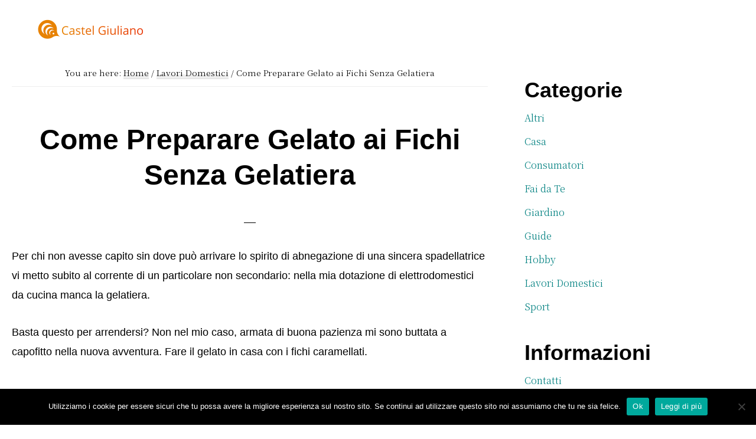

--- FILE ---
content_type: text/html; charset=UTF-8
request_url: https://castel-giuliano.it/come-preparare-gelato-ai-fichi-senza-gelatiera
body_size: 12030
content:
<!DOCTYPE html>
<html dir="ltr" lang="it-IT" prefix="og: https://ogp.me/ns#">
<head >
<meta charset="UTF-8" />
<meta name="viewport" content="width=device-width, initial-scale=1" />
<title>Come Preparare Gelato ai Fichi Senza Gelatiera</title>
	<style>img:is([sizes="auto" i], [sizes^="auto," i]) { contain-intrinsic-size: 3000px 1500px }</style>
	
		<!-- All in One SEO 4.8.5 - aioseo.com -->
	<meta name="description" content="Per chi non avesse capito sin dove può arrivare lo spirito di abnegazione di una sincera spadellatrice vi metto subito al corrente di un particolare non secondario: nella mia dotazione di elettrodomestici da cucina manca la gelatiera. Basta questo per arrendersi? Non nel mio caso, armata di buona pazienza mi sono buttata a capofitto nella" />
	<meta name="robots" content="max-snippet:-1, max-image-preview:large, max-video-preview:-1" />
	<meta name="author" content="Giuliano Castel"/>
	<link rel="canonical" href="https://castel-giuliano.it/come-preparare-gelato-ai-fichi-senza-gelatiera" />
	<meta name="generator" content="All in One SEO (AIOSEO) 4.8.5" />
		<meta property="og:locale" content="it_IT" />
		<meta property="og:site_name" content="Castel Giuliano | Blog di Giuliano Castel" />
		<meta property="og:type" content="article" />
		<meta property="og:title" content="Come Preparare Gelato ai Fichi Senza Gelatiera" />
		<meta property="og:description" content="Per chi non avesse capito sin dove può arrivare lo spirito di abnegazione di una sincera spadellatrice vi metto subito al corrente di un particolare non secondario: nella mia dotazione di elettrodomestici da cucina manca la gelatiera. Basta questo per arrendersi? Non nel mio caso, armata di buona pazienza mi sono buttata a capofitto nella" />
		<meta property="og:url" content="https://castel-giuliano.it/come-preparare-gelato-ai-fichi-senza-gelatiera" />
		<meta property="og:image" content="https://castel-giuliano.it/wp-content/uploads/2020/12/cropped-4eb45628-ad5a-45fd-abbb-e03315157ca8_200x200.png" />
		<meta property="og:image:secure_url" content="https://castel-giuliano.it/wp-content/uploads/2020/12/cropped-4eb45628-ad5a-45fd-abbb-e03315157ca8_200x200.png" />
		<meta property="article:published_time" content="2021-07-28T14:36:20+00:00" />
		<meta property="article:modified_time" content="2023-06-14T11:29:51+00:00" />
		<meta name="twitter:card" content="summary" />
		<meta name="twitter:title" content="Come Preparare Gelato ai Fichi Senza Gelatiera" />
		<meta name="twitter:description" content="Per chi non avesse capito sin dove può arrivare lo spirito di abnegazione di una sincera spadellatrice vi metto subito al corrente di un particolare non secondario: nella mia dotazione di elettrodomestici da cucina manca la gelatiera. Basta questo per arrendersi? Non nel mio caso, armata di buona pazienza mi sono buttata a capofitto nella" />
		<meta name="twitter:image" content="https://castel-giuliano.it/wp-content/uploads/2020/12/cropped-4eb45628-ad5a-45fd-abbb-e03315157ca8_200x200.png" />
		<script type="application/ld+json" class="aioseo-schema">
			{"@context":"https:\/\/schema.org","@graph":[{"@type":"Article","@id":"https:\/\/castel-giuliano.it\/come-preparare-gelato-ai-fichi-senza-gelatiera#article","name":"Come Preparare Gelato ai Fichi Senza Gelatiera","headline":"Come Preparare Gelato ai Fichi Senza Gelatiera","author":{"@id":"https:\/\/castel-giuliano.it\/author\/admin#author"},"publisher":{"@id":"https:\/\/castel-giuliano.it\/#organization"},"image":{"@type":"ImageObject","url":"https:\/\/castel-giuliano.it\/wp-content\/uploads\/2020\/12\/cropped-4eb45628-ad5a-45fd-abbb-e03315157ca8_200x200.png","@id":"https:\/\/castel-giuliano.it\/#articleImage","width":200,"height":40},"datePublished":"2021-07-28T16:36:20+02:00","dateModified":"2023-06-14T13:29:51+02:00","inLanguage":"it-IT","mainEntityOfPage":{"@id":"https:\/\/castel-giuliano.it\/come-preparare-gelato-ai-fichi-senza-gelatiera#webpage"},"isPartOf":{"@id":"https:\/\/castel-giuliano.it\/come-preparare-gelato-ai-fichi-senza-gelatiera#webpage"},"articleSection":"Lavori Domestici"},{"@type":"BreadcrumbList","@id":"https:\/\/castel-giuliano.it\/come-preparare-gelato-ai-fichi-senza-gelatiera#breadcrumblist","itemListElement":[{"@type":"ListItem","@id":"https:\/\/castel-giuliano.it#listItem","position":1,"name":"Home","item":"https:\/\/castel-giuliano.it","nextItem":{"@type":"ListItem","@id":"https:\/\/castel-giuliano.it\/category\/lavori-domestici#listItem","name":"Lavori Domestici"}},{"@type":"ListItem","@id":"https:\/\/castel-giuliano.it\/category\/lavori-domestici#listItem","position":2,"name":"Lavori Domestici","item":"https:\/\/castel-giuliano.it\/category\/lavori-domestici","nextItem":{"@type":"ListItem","@id":"https:\/\/castel-giuliano.it\/come-preparare-gelato-ai-fichi-senza-gelatiera#listItem","name":"Come Preparare Gelato ai Fichi Senza Gelatiera"},"previousItem":{"@type":"ListItem","@id":"https:\/\/castel-giuliano.it#listItem","name":"Home"}},{"@type":"ListItem","@id":"https:\/\/castel-giuliano.it\/come-preparare-gelato-ai-fichi-senza-gelatiera#listItem","position":3,"name":"Come Preparare Gelato ai Fichi Senza Gelatiera","previousItem":{"@type":"ListItem","@id":"https:\/\/castel-giuliano.it\/category\/lavori-domestici#listItem","name":"Lavori Domestici"}}]},{"@type":"Organization","@id":"https:\/\/castel-giuliano.it\/#organization","name":"Castel Giuliano","description":"Blog di Giuliano Castel","url":"https:\/\/castel-giuliano.it\/","logo":{"@type":"ImageObject","url":"https:\/\/castel-giuliano.it\/wp-content\/uploads\/2020\/12\/cropped-4eb45628-ad5a-45fd-abbb-e03315157ca8_200x200.png","@id":"https:\/\/castel-giuliano.it\/come-preparare-gelato-ai-fichi-senza-gelatiera\/#organizationLogo","width":200,"height":40},"image":{"@id":"https:\/\/castel-giuliano.it\/come-preparare-gelato-ai-fichi-senza-gelatiera\/#organizationLogo"}},{"@type":"Person","@id":"https:\/\/castel-giuliano.it\/author\/admin#author","url":"https:\/\/castel-giuliano.it\/author\/admin","name":"Giuliano Castel","image":{"@type":"ImageObject","@id":"https:\/\/castel-giuliano.it\/come-preparare-gelato-ai-fichi-senza-gelatiera#authorImage","url":"https:\/\/castel-giuliano.it\/wp-content\/uploads\/2023\/10\/giuliano-castel-150x150.png","width":96,"height":96,"caption":"Giuliano Castel"}},{"@type":"WebPage","@id":"https:\/\/castel-giuliano.it\/come-preparare-gelato-ai-fichi-senza-gelatiera#webpage","url":"https:\/\/castel-giuliano.it\/come-preparare-gelato-ai-fichi-senza-gelatiera","name":"Come Preparare Gelato ai Fichi Senza Gelatiera","description":"Per chi non avesse capito sin dove pu\u00f2 arrivare lo spirito di abnegazione di una sincera spadellatrice vi metto subito al corrente di un particolare non secondario: nella mia dotazione di elettrodomestici da cucina manca la gelatiera. Basta questo per arrendersi? Non nel mio caso, armata di buona pazienza mi sono buttata a capofitto nella","inLanguage":"it-IT","isPartOf":{"@id":"https:\/\/castel-giuliano.it\/#website"},"breadcrumb":{"@id":"https:\/\/castel-giuliano.it\/come-preparare-gelato-ai-fichi-senza-gelatiera#breadcrumblist"},"author":{"@id":"https:\/\/castel-giuliano.it\/author\/admin#author"},"creator":{"@id":"https:\/\/castel-giuliano.it\/author\/admin#author"},"datePublished":"2021-07-28T16:36:20+02:00","dateModified":"2023-06-14T13:29:51+02:00"},{"@type":"WebSite","@id":"https:\/\/castel-giuliano.it\/#website","url":"https:\/\/castel-giuliano.it\/","name":"Castel Giuliano","description":"Blog di Giuliano Castel","inLanguage":"it-IT","publisher":{"@id":"https:\/\/castel-giuliano.it\/#organization"}}]}
		</script>
		<!-- All in One SEO -->

<link rel='dns-prefetch' href='//static.addtoany.com' />
<link rel='dns-prefetch' href='//secure.gravatar.com' />
<link rel='dns-prefetch' href='//stats.wp.com' />
<link rel='dns-prefetch' href='//fonts.googleapis.com' />
<link rel='dns-prefetch' href='//v0.wordpress.com' />
<link rel="alternate" type="application/rss+xml" title="Castel Giuliano &raquo; Feed" href="https://castel-giuliano.it/feed" />
<script>
window._wpemojiSettings = {"baseUrl":"https:\/\/s.w.org\/images\/core\/emoji\/16.0.1\/72x72\/","ext":".png","svgUrl":"https:\/\/s.w.org\/images\/core\/emoji\/16.0.1\/svg\/","svgExt":".svg","source":{"concatemoji":"https:\/\/castel-giuliano.it\/wp-includes\/js\/wp-emoji-release.min.js?ver=6.8.3"}};
/*! This file is auto-generated */
!function(s,n){var o,i,e;function c(e){try{var t={supportTests:e,timestamp:(new Date).valueOf()};sessionStorage.setItem(o,JSON.stringify(t))}catch(e){}}function p(e,t,n){e.clearRect(0,0,e.canvas.width,e.canvas.height),e.fillText(t,0,0);var t=new Uint32Array(e.getImageData(0,0,e.canvas.width,e.canvas.height).data),a=(e.clearRect(0,0,e.canvas.width,e.canvas.height),e.fillText(n,0,0),new Uint32Array(e.getImageData(0,0,e.canvas.width,e.canvas.height).data));return t.every(function(e,t){return e===a[t]})}function u(e,t){e.clearRect(0,0,e.canvas.width,e.canvas.height),e.fillText(t,0,0);for(var n=e.getImageData(16,16,1,1),a=0;a<n.data.length;a++)if(0!==n.data[a])return!1;return!0}function f(e,t,n,a){switch(t){case"flag":return n(e,"\ud83c\udff3\ufe0f\u200d\u26a7\ufe0f","\ud83c\udff3\ufe0f\u200b\u26a7\ufe0f")?!1:!n(e,"\ud83c\udde8\ud83c\uddf6","\ud83c\udde8\u200b\ud83c\uddf6")&&!n(e,"\ud83c\udff4\udb40\udc67\udb40\udc62\udb40\udc65\udb40\udc6e\udb40\udc67\udb40\udc7f","\ud83c\udff4\u200b\udb40\udc67\u200b\udb40\udc62\u200b\udb40\udc65\u200b\udb40\udc6e\u200b\udb40\udc67\u200b\udb40\udc7f");case"emoji":return!a(e,"\ud83e\udedf")}return!1}function g(e,t,n,a){var r="undefined"!=typeof WorkerGlobalScope&&self instanceof WorkerGlobalScope?new OffscreenCanvas(300,150):s.createElement("canvas"),o=r.getContext("2d",{willReadFrequently:!0}),i=(o.textBaseline="top",o.font="600 32px Arial",{});return e.forEach(function(e){i[e]=t(o,e,n,a)}),i}function t(e){var t=s.createElement("script");t.src=e,t.defer=!0,s.head.appendChild(t)}"undefined"!=typeof Promise&&(o="wpEmojiSettingsSupports",i=["flag","emoji"],n.supports={everything:!0,everythingExceptFlag:!0},e=new Promise(function(e){s.addEventListener("DOMContentLoaded",e,{once:!0})}),new Promise(function(t){var n=function(){try{var e=JSON.parse(sessionStorage.getItem(o));if("object"==typeof e&&"number"==typeof e.timestamp&&(new Date).valueOf()<e.timestamp+604800&&"object"==typeof e.supportTests)return e.supportTests}catch(e){}return null}();if(!n){if("undefined"!=typeof Worker&&"undefined"!=typeof OffscreenCanvas&&"undefined"!=typeof URL&&URL.createObjectURL&&"undefined"!=typeof Blob)try{var e="postMessage("+g.toString()+"("+[JSON.stringify(i),f.toString(),p.toString(),u.toString()].join(",")+"));",a=new Blob([e],{type:"text/javascript"}),r=new Worker(URL.createObjectURL(a),{name:"wpTestEmojiSupports"});return void(r.onmessage=function(e){c(n=e.data),r.terminate(),t(n)})}catch(e){}c(n=g(i,f,p,u))}t(n)}).then(function(e){for(var t in e)n.supports[t]=e[t],n.supports.everything=n.supports.everything&&n.supports[t],"flag"!==t&&(n.supports.everythingExceptFlag=n.supports.everythingExceptFlag&&n.supports[t]);n.supports.everythingExceptFlag=n.supports.everythingExceptFlag&&!n.supports.flag,n.DOMReady=!1,n.readyCallback=function(){n.DOMReady=!0}}).then(function(){return e}).then(function(){var e;n.supports.everything||(n.readyCallback(),(e=n.source||{}).concatemoji?t(e.concatemoji):e.wpemoji&&e.twemoji&&(t(e.twemoji),t(e.wpemoji)))}))}((window,document),window._wpemojiSettings);
</script>

<link rel='stylesheet' id='revolution-pro-css' href='https://castel-giuliano.it/wp-content/themes/revolution-pro/style.css?ver=1.3.0' media='all' />
<style id='revolution-pro-inline-css'>

		.wp-custom-logo .title-area {
			margin-top: 10px;
		}
		
</style>
<style id='wp-emoji-styles-inline-css'>

	img.wp-smiley, img.emoji {
		display: inline !important;
		border: none !important;
		box-shadow: none !important;
		height: 1em !important;
		width: 1em !important;
		margin: 0 0.07em !important;
		vertical-align: -0.1em !important;
		background: none !important;
		padding: 0 !important;
	}
</style>
<link rel='stylesheet' id='wp-block-library-css' href='https://castel-giuliano.it/wp-includes/css/dist/block-library/style.min.css?ver=6.8.3' media='all' />
<style id='classic-theme-styles-inline-css'>
/*! This file is auto-generated */
.wp-block-button__link{color:#fff;background-color:#32373c;border-radius:9999px;box-shadow:none;text-decoration:none;padding:calc(.667em + 2px) calc(1.333em + 2px);font-size:1.125em}.wp-block-file__button{background:#32373c;color:#fff;text-decoration:none}
</style>
<link rel='stylesheet' id='mediaelement-css' href='https://castel-giuliano.it/wp-includes/js/mediaelement/mediaelementplayer-legacy.min.css?ver=4.2.17' media='all' />
<link rel='stylesheet' id='wp-mediaelement-css' href='https://castel-giuliano.it/wp-includes/js/mediaelement/wp-mediaelement.min.css?ver=6.8.3' media='all' />
<style id='jetpack-sharing-buttons-style-inline-css'>
.jetpack-sharing-buttons__services-list{display:flex;flex-direction:row;flex-wrap:wrap;gap:0;list-style-type:none;margin:5px;padding:0}.jetpack-sharing-buttons__services-list.has-small-icon-size{font-size:12px}.jetpack-sharing-buttons__services-list.has-normal-icon-size{font-size:16px}.jetpack-sharing-buttons__services-list.has-large-icon-size{font-size:24px}.jetpack-sharing-buttons__services-list.has-huge-icon-size{font-size:36px}@media print{.jetpack-sharing-buttons__services-list{display:none!important}}.editor-styles-wrapper .wp-block-jetpack-sharing-buttons{gap:0;padding-inline-start:0}ul.jetpack-sharing-buttons__services-list.has-background{padding:1.25em 2.375em}
</style>
<style id='global-styles-inline-css'>
:root{--wp--preset--aspect-ratio--square: 1;--wp--preset--aspect-ratio--4-3: 4/3;--wp--preset--aspect-ratio--3-4: 3/4;--wp--preset--aspect-ratio--3-2: 3/2;--wp--preset--aspect-ratio--2-3: 2/3;--wp--preset--aspect-ratio--16-9: 16/9;--wp--preset--aspect-ratio--9-16: 9/16;--wp--preset--color--black: #000000;--wp--preset--color--cyan-bluish-gray: #abb8c3;--wp--preset--color--white: #ffffff;--wp--preset--color--pale-pink: #f78da7;--wp--preset--color--vivid-red: #cf2e2e;--wp--preset--color--luminous-vivid-orange: #ff6900;--wp--preset--color--luminous-vivid-amber: #fcb900;--wp--preset--color--light-green-cyan: #7bdcb5;--wp--preset--color--vivid-green-cyan: #00d084;--wp--preset--color--pale-cyan-blue: #8ed1fc;--wp--preset--color--vivid-cyan-blue: #0693e3;--wp--preset--color--vivid-purple: #9b51e0;--wp--preset--color--theme-primary: #008080;--wp--preset--color--theme-secondary: #008080;--wp--preset--gradient--vivid-cyan-blue-to-vivid-purple: linear-gradient(135deg,rgba(6,147,227,1) 0%,rgb(155,81,224) 100%);--wp--preset--gradient--light-green-cyan-to-vivid-green-cyan: linear-gradient(135deg,rgb(122,220,180) 0%,rgb(0,208,130) 100%);--wp--preset--gradient--luminous-vivid-amber-to-luminous-vivid-orange: linear-gradient(135deg,rgba(252,185,0,1) 0%,rgba(255,105,0,1) 100%);--wp--preset--gradient--luminous-vivid-orange-to-vivid-red: linear-gradient(135deg,rgba(255,105,0,1) 0%,rgb(207,46,46) 100%);--wp--preset--gradient--very-light-gray-to-cyan-bluish-gray: linear-gradient(135deg,rgb(238,238,238) 0%,rgb(169,184,195) 100%);--wp--preset--gradient--cool-to-warm-spectrum: linear-gradient(135deg,rgb(74,234,220) 0%,rgb(151,120,209) 20%,rgb(207,42,186) 40%,rgb(238,44,130) 60%,rgb(251,105,98) 80%,rgb(254,248,76) 100%);--wp--preset--gradient--blush-light-purple: linear-gradient(135deg,rgb(255,206,236) 0%,rgb(152,150,240) 100%);--wp--preset--gradient--blush-bordeaux: linear-gradient(135deg,rgb(254,205,165) 0%,rgb(254,45,45) 50%,rgb(107,0,62) 100%);--wp--preset--gradient--luminous-dusk: linear-gradient(135deg,rgb(255,203,112) 0%,rgb(199,81,192) 50%,rgb(65,88,208) 100%);--wp--preset--gradient--pale-ocean: linear-gradient(135deg,rgb(255,245,203) 0%,rgb(182,227,212) 50%,rgb(51,167,181) 100%);--wp--preset--gradient--electric-grass: linear-gradient(135deg,rgb(202,248,128) 0%,rgb(113,206,126) 100%);--wp--preset--gradient--midnight: linear-gradient(135deg,rgb(2,3,129) 0%,rgb(40,116,252) 100%);--wp--preset--font-size--small: 14px;--wp--preset--font-size--medium: 20px;--wp--preset--font-size--large: 20px;--wp--preset--font-size--x-large: 42px;--wp--preset--font-size--normal: 18px;--wp--preset--font-size--larger: 24px;--wp--preset--spacing--20: 0.44rem;--wp--preset--spacing--30: 0.67rem;--wp--preset--spacing--40: 1rem;--wp--preset--spacing--50: 1.5rem;--wp--preset--spacing--60: 2.25rem;--wp--preset--spacing--70: 3.38rem;--wp--preset--spacing--80: 5.06rem;--wp--preset--shadow--natural: 6px 6px 9px rgba(0, 0, 0, 0.2);--wp--preset--shadow--deep: 12px 12px 50px rgba(0, 0, 0, 0.4);--wp--preset--shadow--sharp: 6px 6px 0px rgba(0, 0, 0, 0.2);--wp--preset--shadow--outlined: 6px 6px 0px -3px rgba(255, 255, 255, 1), 6px 6px rgba(0, 0, 0, 1);--wp--preset--shadow--crisp: 6px 6px 0px rgba(0, 0, 0, 1);}:where(.is-layout-flex){gap: 0.5em;}:where(.is-layout-grid){gap: 0.5em;}body .is-layout-flex{display: flex;}.is-layout-flex{flex-wrap: wrap;align-items: center;}.is-layout-flex > :is(*, div){margin: 0;}body .is-layout-grid{display: grid;}.is-layout-grid > :is(*, div){margin: 0;}:where(.wp-block-columns.is-layout-flex){gap: 2em;}:where(.wp-block-columns.is-layout-grid){gap: 2em;}:where(.wp-block-post-template.is-layout-flex){gap: 1.25em;}:where(.wp-block-post-template.is-layout-grid){gap: 1.25em;}.has-black-color{color: var(--wp--preset--color--black) !important;}.has-cyan-bluish-gray-color{color: var(--wp--preset--color--cyan-bluish-gray) !important;}.has-white-color{color: var(--wp--preset--color--white) !important;}.has-pale-pink-color{color: var(--wp--preset--color--pale-pink) !important;}.has-vivid-red-color{color: var(--wp--preset--color--vivid-red) !important;}.has-luminous-vivid-orange-color{color: var(--wp--preset--color--luminous-vivid-orange) !important;}.has-luminous-vivid-amber-color{color: var(--wp--preset--color--luminous-vivid-amber) !important;}.has-light-green-cyan-color{color: var(--wp--preset--color--light-green-cyan) !important;}.has-vivid-green-cyan-color{color: var(--wp--preset--color--vivid-green-cyan) !important;}.has-pale-cyan-blue-color{color: var(--wp--preset--color--pale-cyan-blue) !important;}.has-vivid-cyan-blue-color{color: var(--wp--preset--color--vivid-cyan-blue) !important;}.has-vivid-purple-color{color: var(--wp--preset--color--vivid-purple) !important;}.has-black-background-color{background-color: var(--wp--preset--color--black) !important;}.has-cyan-bluish-gray-background-color{background-color: var(--wp--preset--color--cyan-bluish-gray) !important;}.has-white-background-color{background-color: var(--wp--preset--color--white) !important;}.has-pale-pink-background-color{background-color: var(--wp--preset--color--pale-pink) !important;}.has-vivid-red-background-color{background-color: var(--wp--preset--color--vivid-red) !important;}.has-luminous-vivid-orange-background-color{background-color: var(--wp--preset--color--luminous-vivid-orange) !important;}.has-luminous-vivid-amber-background-color{background-color: var(--wp--preset--color--luminous-vivid-amber) !important;}.has-light-green-cyan-background-color{background-color: var(--wp--preset--color--light-green-cyan) !important;}.has-vivid-green-cyan-background-color{background-color: var(--wp--preset--color--vivid-green-cyan) !important;}.has-pale-cyan-blue-background-color{background-color: var(--wp--preset--color--pale-cyan-blue) !important;}.has-vivid-cyan-blue-background-color{background-color: var(--wp--preset--color--vivid-cyan-blue) !important;}.has-vivid-purple-background-color{background-color: var(--wp--preset--color--vivid-purple) !important;}.has-black-border-color{border-color: var(--wp--preset--color--black) !important;}.has-cyan-bluish-gray-border-color{border-color: var(--wp--preset--color--cyan-bluish-gray) !important;}.has-white-border-color{border-color: var(--wp--preset--color--white) !important;}.has-pale-pink-border-color{border-color: var(--wp--preset--color--pale-pink) !important;}.has-vivid-red-border-color{border-color: var(--wp--preset--color--vivid-red) !important;}.has-luminous-vivid-orange-border-color{border-color: var(--wp--preset--color--luminous-vivid-orange) !important;}.has-luminous-vivid-amber-border-color{border-color: var(--wp--preset--color--luminous-vivid-amber) !important;}.has-light-green-cyan-border-color{border-color: var(--wp--preset--color--light-green-cyan) !important;}.has-vivid-green-cyan-border-color{border-color: var(--wp--preset--color--vivid-green-cyan) !important;}.has-pale-cyan-blue-border-color{border-color: var(--wp--preset--color--pale-cyan-blue) !important;}.has-vivid-cyan-blue-border-color{border-color: var(--wp--preset--color--vivid-cyan-blue) !important;}.has-vivid-purple-border-color{border-color: var(--wp--preset--color--vivid-purple) !important;}.has-vivid-cyan-blue-to-vivid-purple-gradient-background{background: var(--wp--preset--gradient--vivid-cyan-blue-to-vivid-purple) !important;}.has-light-green-cyan-to-vivid-green-cyan-gradient-background{background: var(--wp--preset--gradient--light-green-cyan-to-vivid-green-cyan) !important;}.has-luminous-vivid-amber-to-luminous-vivid-orange-gradient-background{background: var(--wp--preset--gradient--luminous-vivid-amber-to-luminous-vivid-orange) !important;}.has-luminous-vivid-orange-to-vivid-red-gradient-background{background: var(--wp--preset--gradient--luminous-vivid-orange-to-vivid-red) !important;}.has-very-light-gray-to-cyan-bluish-gray-gradient-background{background: var(--wp--preset--gradient--very-light-gray-to-cyan-bluish-gray) !important;}.has-cool-to-warm-spectrum-gradient-background{background: var(--wp--preset--gradient--cool-to-warm-spectrum) !important;}.has-blush-light-purple-gradient-background{background: var(--wp--preset--gradient--blush-light-purple) !important;}.has-blush-bordeaux-gradient-background{background: var(--wp--preset--gradient--blush-bordeaux) !important;}.has-luminous-dusk-gradient-background{background: var(--wp--preset--gradient--luminous-dusk) !important;}.has-pale-ocean-gradient-background{background: var(--wp--preset--gradient--pale-ocean) !important;}.has-electric-grass-gradient-background{background: var(--wp--preset--gradient--electric-grass) !important;}.has-midnight-gradient-background{background: var(--wp--preset--gradient--midnight) !important;}.has-small-font-size{font-size: var(--wp--preset--font-size--small) !important;}.has-medium-font-size{font-size: var(--wp--preset--font-size--medium) !important;}.has-large-font-size{font-size: var(--wp--preset--font-size--large) !important;}.has-x-large-font-size{font-size: var(--wp--preset--font-size--x-large) !important;}
:where(.wp-block-post-template.is-layout-flex){gap: 1.25em;}:where(.wp-block-post-template.is-layout-grid){gap: 1.25em;}
:where(.wp-block-columns.is-layout-flex){gap: 2em;}:where(.wp-block-columns.is-layout-grid){gap: 2em;}
:root :where(.wp-block-pullquote){font-size: 1.5em;line-height: 1.6;}
</style>
<link rel='stylesheet' id='dashicons-css' href='https://castel-giuliano.it/wp-includes/css/dashicons.min.css?ver=6.8.3' media='all' />
<link rel='stylesheet' id='admin-bar-css' href='https://castel-giuliano.it/wp-includes/css/admin-bar.min.css?ver=6.8.3' media='all' />
<style id='admin-bar-inline-css'>

    /* Hide CanvasJS credits for P404 charts specifically */
    #p404RedirectChart .canvasjs-chart-credit {
        display: none !important;
    }
    
    #p404RedirectChart canvas {
        border-radius: 6px;
    }

    .p404-redirect-adminbar-weekly-title {
        font-weight: bold;
        font-size: 14px;
        color: #fff;
        margin-bottom: 6px;
    }

    #wpadminbar #wp-admin-bar-p404_free_top_button .ab-icon:before {
        content: "\f103";
        color: #dc3545;
        top: 3px;
    }
    
    #wp-admin-bar-p404_free_top_button .ab-item {
        min-width: 80px !important;
        padding: 0px !important;
    }
    
    /* Ensure proper positioning and z-index for P404 dropdown */
    .p404-redirect-adminbar-dropdown-wrap { 
        min-width: 0; 
        padding: 0;
        position: static !important;
    }
    
    #wpadminbar #wp-admin-bar-p404_free_top_button_dropdown {
        position: static !important;
    }
    
    #wpadminbar #wp-admin-bar-p404_free_top_button_dropdown .ab-item {
        padding: 0 !important;
        margin: 0 !important;
    }
    
    .p404-redirect-dropdown-container {
        min-width: 340px;
        padding: 18px 18px 12px 18px;
        background: #23282d !important;
        color: #fff;
        border-radius: 12px;
        box-shadow: 0 8px 32px rgba(0,0,0,0.25);
        margin-top: 10px;
        position: relative !important;
        z-index: 999999 !important;
        display: block !important;
        border: 1px solid #444;
    }
    
    /* Ensure P404 dropdown appears on hover */
    #wpadminbar #wp-admin-bar-p404_free_top_button .p404-redirect-dropdown-container { 
        display: none !important;
    }
    
    #wpadminbar #wp-admin-bar-p404_free_top_button:hover .p404-redirect-dropdown-container { 
        display: block !important;
    }
    
    #wpadminbar #wp-admin-bar-p404_free_top_button:hover #wp-admin-bar-p404_free_top_button_dropdown .p404-redirect-dropdown-container {
        display: block !important;
    }
    
    .p404-redirect-card {
        background: #2c3338;
        border-radius: 8px;
        padding: 18px 18px 12px 18px;
        box-shadow: 0 2px 8px rgba(0,0,0,0.07);
        display: flex;
        flex-direction: column;
        align-items: flex-start;
        border: 1px solid #444;
    }
    
    .p404-redirect-btn {
        display: inline-block;
        background: #dc3545;
        color: #fff !important;
        font-weight: bold;
        padding: 5px 22px;
        border-radius: 8px;
        text-decoration: none;
        font-size: 17px;
        transition: background 0.2s, box-shadow 0.2s;
        margin-top: 8px;
        box-shadow: 0 2px 8px rgba(220,53,69,0.15);
        text-align: center;
        line-height: 1.6;
    }
    
    .p404-redirect-btn:hover {
        background: #c82333;
        color: #fff !important;
        box-shadow: 0 4px 16px rgba(220,53,69,0.25);
    }
    
    /* Prevent conflicts with other admin bar dropdowns */
    #wpadminbar .ab-top-menu > li:hover > .ab-item,
    #wpadminbar .ab-top-menu > li.hover > .ab-item {
        z-index: auto;
    }
    
    #wpadminbar #wp-admin-bar-p404_free_top_button:hover > .ab-item {
        z-index: 999998 !important;
    }
    

			.admin-bar {
				position: inherit !important;
				top: auto !important;
			}
			.admin-bar .goog-te-banner-frame {
				top: 32px !important
			}
			@media screen and (max-width: 782px) {
				.admin-bar .goog-te-banner-frame {
					top: 46px !important;
				}
			}
			@media screen and (max-width: 480px) {
				.admin-bar .goog-te-banner-frame {
					position: absolute;
				}
			}
		
</style>
<link rel='stylesheet' id='contact-form-7-css' href='https://castel-giuliano.it/wp-content/plugins/contact-form-7/includes/css/styles.css?ver=6.1' media='all' />
<link rel='stylesheet' id='cookie-notice-front-css' href='https://castel-giuliano.it/wp-content/plugins/cookie-notice/css/front.min.css?ver=2.5.7' media='all' />
<link rel='stylesheet' id='wp-automatic-css' href='https://castel-giuliano.it/wp-content/plugins/wp-automatic-plugin-for-wordpress/css/admin-dashboard.css?ver=1.0.0' media='all' />
<link rel='stylesheet' id='wp-automatic-gallery-css' href='https://castel-giuliano.it/wp-content/plugins/wp-automatic-plugin-for-wordpress/css/wp-automatic.css?ver=1.0.0' media='all' />
<link rel='stylesheet' id='crp-style-text-only-css' href='https://castel-giuliano.it/wp-content/plugins/contextual-related-posts/css/text-only.min.css?ver=4.0.3' media='all' />
<link rel='stylesheet' id='revolution-pro-fonts-css' href='//fonts.googleapis.com/css?family=Noto+Serif+SC%3A300%2C600%7CPlayfair+Display%3A400%2C700%2C700i%7CPoppins%3A400&#038;ver=1.3.0' media='all' />
<link rel='stylesheet' id='revolution-pro-gutenberg-css' href='https://castel-giuliano.it/wp-content/themes/revolution-pro/lib/gutenberg/front-end.css?ver=1.3.0' media='all' />
<style id='revolution-pro-gutenberg-inline-css'>
.ab-block-post-grid .ab-post-grid-items h2 a:hover,
.site-container .has-theme-primary-color,
.site-container .wp-block-button .wp-block-button__link.has-theme-primary-color,
.site-container .wp-block-button.is-style-outline .wp-block-button__link.has-theme-primary-color {
	color: #008080;
}

.site-container .has-theme-primary-background-color,
.site-container .wp-block-button .wp-block-button__link.has-theme-primary-background-color,
.site-container .wp-block-pullquote.is-style-solid-color.has-theme-primary-background-color {
	background-color: #008080;
}

.site-container .has-theme-secondary-color,
.site-container .wp-block-button .wp-block-button__link.has-theme-secondary-color,
.site-container .wp-block-button.is-style-outline .wp-block-button__link {
	color: #008080;
}

.wp-block-button .wp-block-button__link:not(.has-background),
.wp-block-button .wp-block-button__link:not(.has-background):focus,
.wp-block-button .wp-block-button__link:not(.has-background):hover {
	color: #ffffff;
}

.site-container .has-theme-secondary-background-color,
.site-container .wp-block-button .wp-block-button__link,
.site-container .wp-block-pullquote.is-style-solid-color.has-theme-secondary-background-color {
	background-color: #008080;
}
</style>
<link rel='stylesheet' id='addtoany-css' href='https://castel-giuliano.it/wp-content/plugins/add-to-any/addtoany.min.css?ver=1.16' media='all' />
<script id="addtoany-core-js-before">
window.a2a_config=window.a2a_config||{};a2a_config.callbacks=[];a2a_config.overlays=[];a2a_config.templates={};a2a_localize = {
	Share: "Condividi",
	Save: "Salva",
	Subscribe: "Abbonati",
	Email: "Email",
	Bookmark: "Segnalibro",
	ShowAll: "espandi",
	ShowLess: "comprimi",
	FindServices: "Trova servizi",
	FindAnyServiceToAddTo: "Trova subito un servizio da aggiungere",
	PoweredBy: "Powered by",
	ShareViaEmail: "Condividi via email",
	SubscribeViaEmail: "Iscriviti via email",
	BookmarkInYourBrowser: "Aggiungi ai segnalibri",
	BookmarkInstructions: "Premi Ctrl+D o \u2318+D per mettere questa pagina nei preferiti",
	AddToYourFavorites: "Aggiungi ai favoriti",
	SendFromWebOrProgram: "Invia da qualsiasi indirizzo email o programma di posta elettronica",
	EmailProgram: "Programma di posta elettronica",
	More: "Di più&#8230;",
	ThanksForSharing: "Grazie per la condivisione!",
	ThanksForFollowing: "Thanks for following!"
};
</script>
<script defer src="https://static.addtoany.com/menu/page.js" id="addtoany-core-js"></script>
<script src="https://castel-giuliano.it/wp-includes/js/jquery/jquery.min.js?ver=3.7.1" id="jquery-core-js"></script>
<script src="https://castel-giuliano.it/wp-includes/js/jquery/jquery-migrate.min.js?ver=3.4.1" id="jquery-migrate-js"></script>
<script defer src="https://castel-giuliano.it/wp-content/plugins/add-to-any/addtoany.min.js?ver=1.1" id="addtoany-jquery-js"></script>
<script id="cookie-notice-front-js-before">
var cnArgs = {"ajaxUrl":"https:\/\/castel-giuliano.it\/wp-admin\/admin-ajax.php","nonce":"75fad23f88","hideEffect":"fade","position":"bottom","onScroll":false,"onScrollOffset":100,"onClick":false,"cookieName":"cookie_notice_accepted","cookieTime":2592000,"cookieTimeRejected":2592000,"globalCookie":false,"redirection":false,"cache":true,"revokeCookies":false,"revokeCookiesOpt":"automatic"};
</script>
<script src="https://castel-giuliano.it/wp-content/plugins/cookie-notice/js/front.min.js?ver=2.5.7" id="cookie-notice-front-js"></script>
<script src="https://castel-giuliano.it/wp-content/plugins/wp-automatic-plugin-for-wordpress/js/custom-front.js?ver=1.0" id="wp-automatic-js"></script>
<link rel="https://api.w.org/" href="https://castel-giuliano.it/wp-json/" /><link rel="alternate" title="JSON" type="application/json" href="https://castel-giuliano.it/wp-json/wp/v2/posts/358" /><link rel="EditURI" type="application/rsd+xml" title="RSD" href="https://castel-giuliano.it/xmlrpc.php?rsd" />
<meta name="generator" content="WordPress 6.8.3" />
<link rel='shortlink' href='https://wp.me/pbTSyc-5M' />
<link rel="alternate" title="oEmbed (JSON)" type="application/json+oembed" href="https://castel-giuliano.it/wp-json/oembed/1.0/embed?url=https%3A%2F%2Fcastel-giuliano.it%2Fcome-preparare-gelato-ai-fichi-senza-gelatiera" />
<link rel="alternate" title="oEmbed (XML)" type="text/xml+oembed" href="https://castel-giuliano.it/wp-json/oembed/1.0/embed?url=https%3A%2F%2Fcastel-giuliano.it%2Fcome-preparare-gelato-ai-fichi-senza-gelatiera&#038;format=xml" />
<style type="text/css">.aawp .aawp-tb__row--highlight{background-color:#256aaf;}.aawp .aawp-tb__row--highlight{color:#fff;}.aawp .aawp-tb__row--highlight a{color:#fff;}</style>	<style>img#wpstats{display:none}</style>
		<link rel="pingback" href="https://castel-giuliano.it/xmlrpc.php" />
<link rel="icon" href="https://castel-giuliano.it/wp-content/uploads/2020/12/Hopstarter-Mac-Folders-Documents.ico" sizes="32x32" />
<link rel="icon" href="https://castel-giuliano.it/wp-content/uploads/2020/12/Hopstarter-Mac-Folders-Documents.ico" sizes="192x192" />
<link rel="apple-touch-icon" href="https://castel-giuliano.it/wp-content/uploads/2020/12/Hopstarter-Mac-Folders-Documents.ico" />
<meta name="msapplication-TileImage" content="https://castel-giuliano.it/wp-content/uploads/2020/12/Hopstarter-Mac-Folders-Documents.ico" />
</head>
<body class="wp-singular post-template-default single single-post postid-358 single-format-standard wp-custom-logo wp-embed-responsive wp-theme-genesis wp-child-theme-revolution-pro aawp-custom cookies-not-set header-full-width content-sidebar genesis-breadcrumbs-visible genesis-singular-image-hidden genesis-footer-widgets-hidden" itemscope itemtype="https://schema.org/WebPage"><div class="site-container"><ul class="genesis-skip-link"><li><a href="#genesis-content" class="screen-reader-shortcut"> Skip to main content</a></li><li><a href="#genesis-sidebar-primary" class="screen-reader-shortcut"> Skip to primary sidebar</a></li></ul><header class="site-header" itemscope itemtype="https://schema.org/WPHeader"><div class="wrap"><div class="title-area"><a href="https://castel-giuliano.it/" class="custom-logo-link" rel="home"><img width="200" height="40" src="https://castel-giuliano.it/wp-content/uploads/2020/12/cropped-4eb45628-ad5a-45fd-abbb-e03315157ca8_200x200.png" class="custom-logo" alt="Castel Giuliano" decoding="async" /></a><p class="site-title" itemprop="headline">Castel Giuliano</p><p class="site-description" itemprop="description">Blog di Giuliano Castel</p></div></div></header><div class="site-inner"><div class="content-sidebar-wrap"><main class="content" id="genesis-content"><div class="breadcrumb" itemscope itemtype="https://schema.org/BreadcrumbList">You are here: <span class="breadcrumb-link-wrap" itemprop="itemListElement" itemscope itemtype="https://schema.org/ListItem"><a class="breadcrumb-link" href="https://castel-giuliano.it/" itemprop="item"><span class="breadcrumb-link-text-wrap" itemprop="name">Home</span></a><meta itemprop="position" content="1"></span> <span aria-label="breadcrumb separator">/</span> <span class="breadcrumb-link-wrap" itemprop="itemListElement" itemscope itemtype="https://schema.org/ListItem"><a class="breadcrumb-link" href="https://castel-giuliano.it/category/lavori-domestici" itemprop="item"><span class="breadcrumb-link-text-wrap" itemprop="name">Lavori Domestici</span></a><meta itemprop="position" content="2"></span> <span aria-label="breadcrumb separator">/</span> Come Preparare Gelato ai Fichi Senza Gelatiera</div><article class="post-358 post type-post status-publish format-standard category-lavori-domestici entry" aria-label="Come Preparare Gelato ai Fichi Senza Gelatiera" itemscope itemtype="https://schema.org/CreativeWork"><header class="entry-header"><h1 class="entry-title" itemprop="headline">Come Preparare Gelato ai Fichi Senza Gelatiera</h1>
</header><div class="entry-content" itemprop="text"><p>Per chi non avesse capito sin dove può arrivare lo spirito di abnegazione di una sincera spadellatrice vi metto subito al corrente di un particolare non secondario: nella mia dotazione di elettrodomestici da cucina manca la gelatiera.</p>
<p>Basta questo per arrendersi? Non nel mio caso, armata di buona pazienza mi sono buttata a capofitto nella nuova avventura. Fare il gelato in casa con i fichi caramellati.</p>
<h2>Ingredienti</h2>
<p>per i fichi caramellati<br />
600 gr di fichi maturi<br />
60 gr zucchero di canna<br />
il succo di mezzo limone<br />
2 cucchiai d’acqua<br />
40 gr di burro</p>
<p>per il gelato<br />
500 ml latte fresco<br />
4 tuorli<br />
6 cucchiai di zucchero</p>
<h2>Preparazione</h2>
<p>In una padella antiaderente ho messo a sciogliere il burro, poi ho aggiunto lo zucchero di canna e infine i fichi tagliati a metà con l’acqua e il succo di mezzo limone.</p>
<p>Ho fatto cuocere sino a che la consistenza non è si è fatta gelatinosa. Ho spento e tolto dal fuoco.</p>
<p>Ho montato i rossi con lo zucchero e poi li ho aggiunti al mezzo litro di latte fatto scaldare (ma non troppo) in precedenza. Usando una pentola dal fondo spesso, ho mescolato sul fuoco sino all’ebollizione.</p>
<p>Ho fatto cuocere per 2 minuti e subito dopo spento, sempre mescolando ho fatto raffreddare un po’ la crema e quindi aggiunto il composto con i fichi. Non tutto, ne ho lasciato un po’ per la guarnizione.</p>
<p>Ho versato tutto in una teglia di alluminio, poiché non ho le apposite forme / vaschette, e ho messo in freezer.</p>
<p>Ogni ora sono andata a mescolare meticolosamente il composto con un cucchiaio per staccarlo dai bordi.</p>
<p>In questa versione non ci sono né la panna né il mascarpone, ma se vi piacciono (piacciono anche a me) uniteli alla lavorazione.</p>
<p>Per inciso, con la gelatiera non vale, ma se l’avete sentiteti ufficialmente invidiati.</p>
<div class="addtoany_share_save_container addtoany_content addtoany_content_bottom"><div class="a2a_kit a2a_kit_size_32 addtoany_list" data-a2a-url="https://castel-giuliano.it/come-preparare-gelato-ai-fichi-senza-gelatiera" data-a2a-title="Come Preparare Gelato ai Fichi Senza Gelatiera"><a class="a2a_button_facebook" href="https://www.addtoany.com/add_to/facebook?linkurl=https%3A%2F%2Fcastel-giuliano.it%2Fcome-preparare-gelato-ai-fichi-senza-gelatiera&amp;linkname=Come%20Preparare%20Gelato%20ai%20Fichi%20Senza%20Gelatiera" title="Facebook" rel="nofollow noopener" target="_blank"></a><a class="a2a_button_twitter" href="https://www.addtoany.com/add_to/twitter?linkurl=https%3A%2F%2Fcastel-giuliano.it%2Fcome-preparare-gelato-ai-fichi-senza-gelatiera&amp;linkname=Come%20Preparare%20Gelato%20ai%20Fichi%20Senza%20Gelatiera" title="Twitter" rel="nofollow noopener" target="_blank"></a><a class="a2a_button_pinterest" href="https://www.addtoany.com/add_to/pinterest?linkurl=https%3A%2F%2Fcastel-giuliano.it%2Fcome-preparare-gelato-ai-fichi-senza-gelatiera&amp;linkname=Come%20Preparare%20Gelato%20ai%20Fichi%20Senza%20Gelatiera" title="Pinterest" rel="nofollow noopener" target="_blank"></a><a class="a2a_button_email" href="https://www.addtoany.com/add_to/email?linkurl=https%3A%2F%2Fcastel-giuliano.it%2Fcome-preparare-gelato-ai-fichi-senza-gelatiera&amp;linkname=Come%20Preparare%20Gelato%20ai%20Fichi%20Senza%20Gelatiera" title="Email" rel="nofollow noopener" target="_blank"></a><a class="a2a_dd addtoany_share_save addtoany_share" href="https://www.addtoany.com/share"></a></div></div><div class="crp_related     crp-text-only"><h3>Articoli Simili</h3><ul><li><a href="https://castel-giuliano.it/come-preparare-gelato-al-cioccolato"     class="crp_link post-92"><span class="crp_title">Come Preparare Gelato al Cioccolato</span></a></li><li><a href="https://castel-giuliano.it/marmellata-fatta-in-casa"     class="crp_link post-364"><span class="crp_title">Marmellata Fatta in Casa</span></a></li><li><a href="https://castel-giuliano.it/come-preparare-gelatina-di-fragole-latte-e-miele"     class="crp_link post-360"><span class="crp_title">Come Preparare Gelatina di Fragole Latte e Miele</span></a></li><li><a href="https://castel-giuliano.it/come-fare-una-colazione-dolce-proteica-in-casa"     class="crp_link post-384"><span class="crp_title">Come Fare una Colazione Dolce Proteica in Casa</span></a></li><li><a href="https://castel-giuliano.it/quali-sono-i-migliori-frullati-per-linverno"     class="crp_link post-376"><span class="crp_title">Quali Sono i Migliori Frullati per l'Inverno</span></a></li></ul><div class="crp_clear"></div></div></div><footer class="entry-footer"><p class="entry-meta"><span class="entry-categories">Filed Under: <a href="https://castel-giuliano.it/category/lavori-domestici" rel="category tag">Lavori Domestici</a></span></p></footer></article><section class="author-box" itemprop="author" itemscope itemtype="https://schema.org/Person"><img src="https://castel-giuliano.it/wp-content/uploads/2023/10/giuliano-castel-150x150.png" width="90" height="90" srcset="https://castel-giuliano.it/wp-content/uploads/2023/10/giuliano-castel.png 2x" alt="Giuliano Castel" class="avatar avatar-90 wp-user-avatar wp-user-avatar-90 alignnone photo" /><h4 class="author-box-title">About <span itemprop="name">Giuliano Castel</span></h4><div class="author-box-content" itemprop="description"><p>Giuliano Castel è un divulgatore di conoscenze e consigli utili per la quotidianità. Sul suo sito personale, troverete guide su argomenti che spaziano da lavori domestici, come riparazioni fai da te e manutenzione della casa, a consigli preziosi per i consumatori su come scegliere i migliori prodotti e servizi disponibili sul mercato.</p>
</div></section></main><aside class="sidebar sidebar-primary widget-area" role="complementary" aria-label="Primary Sidebar" itemscope itemtype="https://schema.org/WPSideBar" id="genesis-sidebar-primary"><h2 class="genesis-sidebar-title screen-reader-text">Primary Sidebar</h2><section id="categories-3" class="widget widget_categories"><div class="widget-wrap"><h3 class="widgettitle widget-title">Categorie</h3>

			<ul>
					<li class="cat-item cat-item-4"><a href="https://castel-giuliano.it/category/altri">Altri</a>
</li>
	<li class="cat-item cat-item-3"><a href="https://castel-giuliano.it/category/casa">Casa</a>
</li>
	<li class="cat-item cat-item-10"><a href="https://castel-giuliano.it/category/consumatori">Consumatori</a>
</li>
	<li class="cat-item cat-item-6"><a href="https://castel-giuliano.it/category/fai-da-te">Fai da Te</a>
</li>
	<li class="cat-item cat-item-2"><a href="https://castel-giuliano.it/category/giardino">Giardino</a>
</li>
	<li class="cat-item cat-item-5"><a href="https://castel-giuliano.it/category/guide">Guide</a>
</li>
	<li class="cat-item cat-item-8"><a href="https://castel-giuliano.it/category/hobby">Hobby</a>
</li>
	<li class="cat-item cat-item-7"><a href="https://castel-giuliano.it/category/lavori-domestici">Lavori Domestici</a>
</li>
	<li class="cat-item cat-item-9"><a href="https://castel-giuliano.it/category/sport">Sport</a>
</li>
			</ul>

			</div></section>
<section id="pages-3" class="widget widget_pages"><div class="widget-wrap"><h3 class="widgettitle widget-title">Informazioni</h3>

			<ul>
				<li class="page_item page-item-6"><a href="https://castel-giuliano.it/contatti">Contatti</a></li>
<li class="page_item page-item-8"><a href="https://castel-giuliano.it/cookie-policy">Cookie Policy</a></li>
<li class="page_item page-item-10"><a href="https://castel-giuliano.it/privacy">Privacy</a></li>
			</ul>

			</div></section>
</aside></div></div><footer class="site-footer" itemscope itemtype="https://schema.org/WPFooter"><div class="wrap"><p></p></div></footer></div><script type="speculationrules">
{"prefetch":[{"source":"document","where":{"and":[{"href_matches":"\/*"},{"not":{"href_matches":["\/wp-*.php","\/wp-admin\/*","\/wp-content\/uploads\/*","\/wp-content\/*","\/wp-content\/plugins\/*","\/wp-content\/themes\/revolution-pro\/*","\/wp-content\/themes\/genesis\/*","\/*\\?(.+)"]}},{"not":{"selector_matches":"a[rel~=\"nofollow\"]"}},{"not":{"selector_matches":".no-prefetch, .no-prefetch a"}}]},"eagerness":"conservative"}]}
</script>
	<div style="display:none">
			<div class="grofile-hash-map-784688f8320295e834b38072bfb7444f">
		</div>
		</div>
		<script src="https://castel-giuliano.it/wp-includes/js/dist/hooks.min.js?ver=4d63a3d491d11ffd8ac6" id="wp-hooks-js"></script>
<script src="https://castel-giuliano.it/wp-includes/js/dist/i18n.min.js?ver=5e580eb46a90c2b997e6" id="wp-i18n-js"></script>
<script id="wp-i18n-js-after">
wp.i18n.setLocaleData( { 'text direction\u0004ltr': [ 'ltr' ] } );
</script>
<script src="https://castel-giuliano.it/wp-content/plugins/contact-form-7/includes/swv/js/index.js?ver=6.1" id="swv-js"></script>
<script id="contact-form-7-js-translations">
( function( domain, translations ) {
	var localeData = translations.locale_data[ domain ] || translations.locale_data.messages;
	localeData[""].domain = domain;
	wp.i18n.setLocaleData( localeData, domain );
} )( "contact-form-7", {"translation-revision-date":"2025-04-27 13:59:08+0000","generator":"GlotPress\/4.0.1","domain":"messages","locale_data":{"messages":{"":{"domain":"messages","plural-forms":"nplurals=2; plural=n != 1;","lang":"it"},"This contact form is placed in the wrong place.":["Questo modulo di contatto \u00e8 posizionato nel posto sbagliato."],"Error:":["Errore:"]}},"comment":{"reference":"includes\/js\/index.js"}} );
</script>
<script id="contact-form-7-js-before">
var wpcf7 = {
    "api": {
        "root": "https:\/\/castel-giuliano.it\/wp-json\/",
        "namespace": "contact-form-7\/v1"
    },
    "cached": 1
};
</script>
<script src="https://castel-giuliano.it/wp-content/plugins/contact-form-7/includes/js/index.js?ver=6.1" id="contact-form-7-js"></script>
<script src="https://castel-giuliano.it/wp-includes/js/hoverIntent.min.js?ver=1.10.2" id="hoverIntent-js"></script>
<script src="https://castel-giuliano.it/wp-content/themes/genesis/lib/js/menu/superfish.min.js?ver=1.7.10" id="superfish-js"></script>
<script src="https://castel-giuliano.it/wp-content/themes/genesis/lib/js/menu/superfish.args.min.js?ver=3.6.0" id="superfish-args-js"></script>
<script src="https://castel-giuliano.it/wp-content/themes/genesis/lib/js/skip-links.min.js?ver=3.6.0" id="skip-links-js"></script>
<script id="revolution-pro-responsive-menu-js-extra">
var genesis_responsive_menu = {"mainMenu":"Menu","menuIconClass":"dashicons-before dashicons-menu","subMenu":"Submenu","subMenuIconClass":"dashicons-before dashicons-arrow-down-alt2","menuClasses":{"combine":[".nav-secondary",".nav-primary"],"others":[]},"combineMethod":"prepend"};
</script>
<script src="https://castel-giuliano.it/wp-content/themes/revolution-pro/js/responsive-menus.min.js?ver=1.3.0" id="revolution-pro-responsive-menu-js"></script>
<script src="https://castel-giuliano.it/wp-content/themes/revolution-pro/js/smooth-scroll.js?ver=1.3.0" id="revolution-pro-smooth-scroll-js"></script>
<script id="revolution-pro-sticky-header-js-extra">
var studiopressStickyHeaderConfig = {"heightDifference":"30"};
</script>
<script src="https://castel-giuliano.it/wp-content/themes/revolution-pro/js/sticky-header.js?ver=1.3.0" id="revolution-pro-sticky-header-js"></script>
<script src="https://secure.gravatar.com/js/gprofiles.js?ver=202549" id="grofiles-cards-js"></script>
<script id="wpgroho-js-extra">
var WPGroHo = {"my_hash":""};
</script>
<script src="https://castel-giuliano.it/wp-content/plugins/jetpack/modules/wpgroho.js?ver=14.1" id="wpgroho-js"></script>
<script src="https://stats.wp.com/e-202549.js" id="jetpack-stats-js" data-wp-strategy="defer"></script>
<script id="jetpack-stats-js-after">
_stq = window._stq || [];
_stq.push([ "view", JSON.parse("{\"v\":\"ext\",\"blog\":\"175857432\",\"post\":\"358\",\"tz\":\"1\",\"srv\":\"castel-giuliano.it\",\"j\":\"1:14.1\"}") ]);
_stq.push([ "clickTrackerInit", "175857432", "358" ]);
</script>

		<!-- Cookie Notice plugin v2.5.7 by Hu-manity.co https://hu-manity.co/ -->
		<div id="cookie-notice" role="dialog" class="cookie-notice-hidden cookie-revoke-hidden cn-position-bottom" aria-label="Cookie Notice" style="background-color: rgba(0,0,0,1);"><div class="cookie-notice-container" style="color: #fff"><span id="cn-notice-text" class="cn-text-container">Utilizziamo i cookie per essere sicuri che tu possa avere la migliore esperienza sul nostro sito. Se continui ad utilizzare questo sito noi assumiamo che tu ne sia felice.</span><span id="cn-notice-buttons" class="cn-buttons-container"><button id="cn-accept-cookie" data-cookie-set="accept" class="cn-set-cookie cn-button" aria-label="Ok" style="background-color: #00a99d">Ok</button><button data-link-url="https://castel-giuliano.it/cookie-policy" data-link-target="_blank" id="cn-more-info" class="cn-more-info cn-button" aria-label="Leggi di più" style="background-color: #00a99d">Leggi di più</button></span><span id="cn-close-notice" data-cookie-set="accept" class="cn-close-icon" title="No"></span></div>
			
		</div>
		<!-- / Cookie Notice plugin --></body></html>


<!-- Page cached by LiteSpeed Cache 7.3.0.1 on 2025-12-07 19:07:02 -->